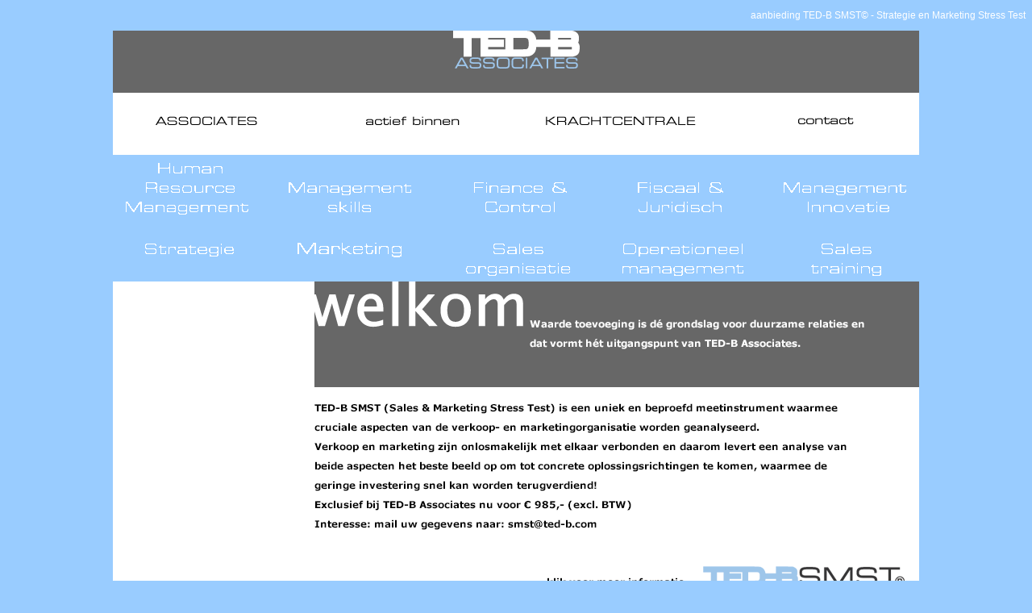

--- FILE ---
content_type: text/html; charset=utf-8
request_url: https://www.ted-b.com/
body_size: 6403
content:
<!DOCTYPE html PUBLIC "-//W3C//DTD XHTML 1.0 Transitional//EN" "http://www.w3.org/TR/xhtml1/DTD/xhtml1-transitional.dtd">
<html xmlns="http://www.w3.org/1999/xhtml">
<head>
<meta http-equiv="Content-Type" content="text/html; charset=UTF-8" />
<title>TED-B associates</title>
    <meta name="description" content="TED-B Associates: Waarde creatie is dé grondslag voor duurzame relaties en vormt dé basis van TED-B Associates. TED-B Associates helpt organisaties aan gegarandeerd significante omzet-/marktaandeel groei, waarbij de rekening, voor het grootste deel, betaald wordt door uw concurrentie! TED-B Associates biedt pragmatische, vaak verrassende, oplossingen voor vrijwel elk onderwerp dat zich binnen een organisatie voordoet." />
    <meta name="keywords" content="TED-B Associates, TED-B actief binnen; Retail ,Chemie, Logistiek, Handel, Maakindustrie, Publieke sector, Technologie en media, Life Science, Gezondheidzorg, Financiële instellingen, TED-B krachtcentrale, Strategie, Doelen (SMART) stellen, SWOT analyses, 7s model, SCA Navigator , 5-krachtenmodel Porter, Benchmarking, Concurrentie analyses, Marketing, Marktonderzoek, Marketingbeleid, Marketingplan, Internet marketing, Customer Loyalty, Benchmarking, Customer Relation Management, Customer, Excellence Management, bedrijfspresentatie, Sales Promotions, Public Relation. Salesstresstest, Marketingstresstest, Stresstest, Mutual sustainability, Online strategie, Content strategie, Online boekhouding, Bedrijvendokter, Sales trainingen, Management trainingen, Function dynamics, Profile dynamics, Persoonlijke effectiviteit, Management skills, Design, Ontwerp, Grafisch ontwerp, Ondernemingsrecht, Beter koersen, Werving en selectie, Assessments, Coaching, Lean, Processturing, Procesoptimalisatie, Geraldine Lodders, Patrick Steggerda, Joep Firet, Koen van Gorp, Marion Bergevoet, Thom Arendsen, Jaco van der Bruggen, Willem Olthof" />

<style type="text/css">
<!--
.platplat {
	font-family: Verdana, Geneva, sans-serif;
	font-size: 12px;
	font-style: normal;
	/*line-height: 14pt;
	font-weight: normal;
	font-variant: normal;
	color: #FFF;
	height: auto;
	float: none;
	vertical-align: top;
	text-align: justify;
	clear: both;
	position:right;
	text-decoration: none;
	width: 1000px;*/
}
.platplat .platplat {
	letter-spacing: normal;
	text-align: justify;
	word-spacing: normal;
	white-space: normal;
	/*display: block;
	width: 780;*/
}
.platplat p {
	font-family: Verdana, Geneva, sans-serif;
}
a:link {
	color: #FFF;
	text-decoration: none;
}
a:visited {
	text-decoration: none;
	color: #FFF;
}
a:hover {
	/*text-decoration: underline;*/
	color: #000;
}
a:active {
	text-decoration: none;
	color: #FFF;
}
-->
</style></head>

<body bgcolor="#99ccff" text="#000000">
<div align="right" class="platplat"> 
<p><a href="ted-b-smst.html" class="platplat"> aanbieding TED-B SMST© - Strategie en Marketing Stress Test</a></p></div>
<div align="center">
<img src="afb-ted-b/ted-b-header.gif" width="1000" height="311" border="0" usemap="#Map" />
<map name="Map" id="Map">
	<area shape="rect" coords="2,5,993,74" href="index.html" alt="home" />   
    <area shape="rect" coords="37,96,197,137" href="ted-b-associates.html" alt="TED-B associates" />
    <area shape="rect" coords="301,95,442,133" href="ted-b-actief.html" alt="TED-B is actief binnen" />
    <area shape="rect" coords="526,93,730,134" href="ted-b-krachtcentrale.html" alt="TED-B Krachtcentrale" />
    <area shape="rect" coords="832,94,942,132" href="ted-b-contact.html" alt="TED-B contact" />
    <area shape="rect" coords="9,160,177,233" href="ted-b-hrm.html" alt="TED-B Human Resource Management" />
    <area shape="rect" coords="202,159,387,233" href="ted-b-skills.html" alt="TED-B management skills" />
    <area shape="rect" coords="434,160,580,234" href="ted-b-control.html" alt="TED-B finance en control" />
    <area shape="rect" coords="630,162,789,238" href="ted-b-fiscaaljuridisch.html" alt="TED-B fiscaal juridisch" />
    <area shape="rect" coords="819,165,996,232" href="ted-b-mutual.html" alt="TED-B mutual sustainability" />
    <area shape="rect" coords="9,250,176,299" href="ted-b-strategie.html" alt="TED-B strategie" />
    <area shape="rect" coords="202,251,386,300" href="ted-b-marketing.html" alt="TED-B marketing" />
    <area shape="rect" coords="432,254,579,305" href="ted-b-organisatie.html" alt="TED-B sales en organisatie" />
    <area shape="rect" coords="629,256,791,308" href="ted-b-operationeel.html" alt="TED-B operationeel management" />
    <area shape="rect" coords="821,258,993,305" href="ted-b-training.html" alt="TED-B training" />
</map>
</div>

<div align="center"><img src="afb-ted-b/ted-b-index3.png" alt="Waarde toevoeging is dé grondslag voor duurzame relaties en dat is hét uitgangspunt van TED-B Associates. TED-B SMST (Sales & Marketing Stress Test) is een uniek en beproefd meetinstrument waarmee cruciale aspecten van de verkoop- en marketingorganisatie worden geanalyseerd. 
Verkoop en marketing zijn onlosmakelijk met elkaar verbonden en daarom levert een analyse van beide aspecten het beste beeld op om tot concrete oplossingsrichtingen te komen, waarmee de geringe investering snel kan worden terugverdiend! 
Exclusief bij TED-B Associates nu voor € 985,- (excl. BTW)
Interesse: mail uw gegevens naar: smst@ted-b.com  
Wij nemen zsm contact met u op. 
TED-B BDC (Business Development Concept) helpt organisaties aan gegarandeerd significante omzet-/marktaandeel groei, waarbij de rekening betaald wordt door de concurrentie!
TED-B BITE (Business Intelligence TEams). 
Op basis van een door de klant gedefinieerde vraag zet TED-B een team van associates in, die helpen organisaties in zeer kort tijdbestek aan concrete, vaak verrassende en realistische ontwikkelrichtingen voor vrijwel elk onderwerp dat zich binnen een organisatie voordoet. " width="1000" height="600" border="0" usemap="#Map2" />
  <map name="Map2" id="Map2">
    <area shape="rect" coords="320,293,604,309" href="mailto:smst@ted-b.com?subject=via website TED-B" target="_blank" alt="smst@ted-b.com" />
    <area shape="rect" coords="528,337,992,390" href="https://www.ted-b.com/ted-b-smst.html" />
  </map>
</div><area shape="rect" coords="532,344,997,395" href="ted-b-smst.html" alt="TED-B SMST (Sales en Marketing Stress Test)" />


<div align="rechts"><a href="http://www.nico-en-co.com" target="_blank"><img src="afb-ted-b/nico-en-co-zw.png" width="20" height="20" alt="nico en co ontwerpers" /></a>
</div>
  
	</div></html>




